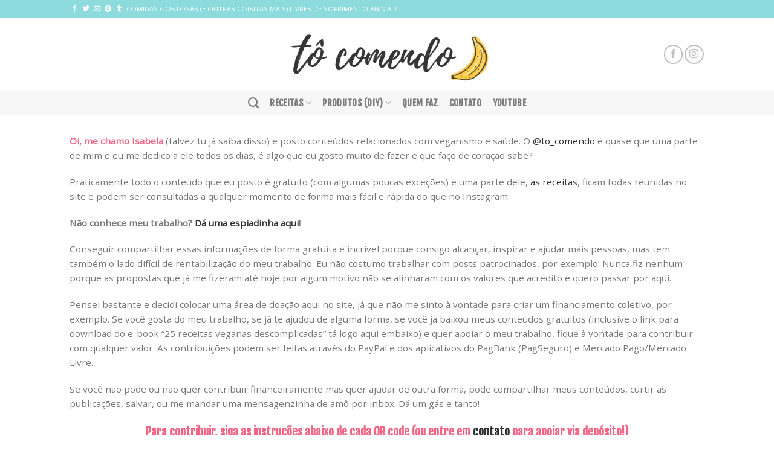

--- FILE ---
content_type: text/html; charset=UTF-8
request_url: https://tocomendo.com.br/apoie-o-to_comendo/
body_size: 15177
content:
<!DOCTYPE html>
<!--[if IE 9 ]> <html lang="pt-BR" prefix="og: http://ogp.me/ns# fb: http://ogp.me/ns/fb#" class="ie9 loading-site no-js bg-fill"> <![endif]-->
<!--[if IE 8 ]> <html lang="pt-BR" prefix="og: http://ogp.me/ns# fb: http://ogp.me/ns/fb#" class="ie8 loading-site no-js bg-fill"> <![endif]-->
<!--[if (gte IE 9)|!(IE)]><!--><html lang="pt-BR" prefix="og: http://ogp.me/ns# fb: http://ogp.me/ns/fb#" class="loading-site no-js bg-fill"> <!--<![endif]-->
<head>
	<meta charset="UTF-8" />
	<link rel="profile" href="http://gmpg.org/xfn/11" />
	<link rel="pingback" href="https://tocomendo.com.br/xmlrpc.php" />

	<script>(function(html){html.className = html.className.replace(/\bno-js\b/,'js')})(document.documentElement);</script>
<title>Apoie o @to_comendo &#8211; Tô Comendo ~ veg</title>
<meta name='robots' content='max-image-preview:large' />
<!-- This site has installed PayPal for WooCommerce v1.4.12 - https://www.angelleye.com/product/woocommerce-paypal-plugin/ -->
<meta name="viewport" content="width=device-width, initial-scale=1, maximum-scale=1" /><link rel='dns-prefetch' href='//cdn.jsdelivr.net' />
<link rel='dns-prefetch' href='//fonts.googleapis.com' />
<link rel='dns-prefetch' href='//s.w.org' />
<link rel="alternate" type="application/rss+xml" title="Feed para Tô Comendo ~ veg &raquo;" href="https://tocomendo.com.br/feed/" />
<link rel="alternate" type="application/rss+xml" title="Feed de comentários para Tô Comendo ~ veg &raquo;" href="https://tocomendo.com.br/comments/feed/" />
<link rel="prefetch" href="https://tocomendo.com.br/wp-content/themes/flatsome/assets/js/chunk.countup.fe2c1016.js" />
<link rel="prefetch" href="https://tocomendo.com.br/wp-content/themes/flatsome/assets/js/chunk.sticky-sidebar.a58a6557.js" />
<link rel="prefetch" href="https://tocomendo.com.br/wp-content/themes/flatsome/assets/js/chunk.tooltips.29144c1c.js" />
<link rel="prefetch" href="https://tocomendo.com.br/wp-content/themes/flatsome/assets/js/chunk.vendors-popups.947eca5c.js" />
<link rel="prefetch" href="https://tocomendo.com.br/wp-content/themes/flatsome/assets/js/chunk.vendors-slider.f0d2cbc9.js" />
<script type="text/javascript">
window._wpemojiSettings = {"baseUrl":"https:\/\/s.w.org\/images\/core\/emoji\/13.1.0\/72x72\/","ext":".png","svgUrl":"https:\/\/s.w.org\/images\/core\/emoji\/13.1.0\/svg\/","svgExt":".svg","source":{"concatemoji":"https:\/\/tocomendo.com.br\/wp-includes\/js\/wp-emoji-release.min.js?ver=5.9.12"}};
/*! This file is auto-generated */
!function(e,a,t){var n,r,o,i=a.createElement("canvas"),p=i.getContext&&i.getContext("2d");function s(e,t){var a=String.fromCharCode;p.clearRect(0,0,i.width,i.height),p.fillText(a.apply(this,e),0,0);e=i.toDataURL();return p.clearRect(0,0,i.width,i.height),p.fillText(a.apply(this,t),0,0),e===i.toDataURL()}function c(e){var t=a.createElement("script");t.src=e,t.defer=t.type="text/javascript",a.getElementsByTagName("head")[0].appendChild(t)}for(o=Array("flag","emoji"),t.supports={everything:!0,everythingExceptFlag:!0},r=0;r<o.length;r++)t.supports[o[r]]=function(e){if(!p||!p.fillText)return!1;switch(p.textBaseline="top",p.font="600 32px Arial",e){case"flag":return s([127987,65039,8205,9895,65039],[127987,65039,8203,9895,65039])?!1:!s([55356,56826,55356,56819],[55356,56826,8203,55356,56819])&&!s([55356,57332,56128,56423,56128,56418,56128,56421,56128,56430,56128,56423,56128,56447],[55356,57332,8203,56128,56423,8203,56128,56418,8203,56128,56421,8203,56128,56430,8203,56128,56423,8203,56128,56447]);case"emoji":return!s([10084,65039,8205,55357,56613],[10084,65039,8203,55357,56613])}return!1}(o[r]),t.supports.everything=t.supports.everything&&t.supports[o[r]],"flag"!==o[r]&&(t.supports.everythingExceptFlag=t.supports.everythingExceptFlag&&t.supports[o[r]]);t.supports.everythingExceptFlag=t.supports.everythingExceptFlag&&!t.supports.flag,t.DOMReady=!1,t.readyCallback=function(){t.DOMReady=!0},t.supports.everything||(n=function(){t.readyCallback()},a.addEventListener?(a.addEventListener("DOMContentLoaded",n,!1),e.addEventListener("load",n,!1)):(e.attachEvent("onload",n),a.attachEvent("onreadystatechange",function(){"complete"===a.readyState&&t.readyCallback()})),(n=t.source||{}).concatemoji?c(n.concatemoji):n.wpemoji&&n.twemoji&&(c(n.twemoji),c(n.wpemoji)))}(window,document,window._wpemojiSettings);
</script>
<style type="text/css">
img.wp-smiley,
img.emoji {
	display: inline !important;
	border: none !important;
	box-shadow: none !important;
	height: 1em !important;
	width: 1em !important;
	margin: 0 0.07em !important;
	vertical-align: -0.1em !important;
	background: none !important;
	padding: 0 !important;
}
</style>
	<style id='wp-block-library-inline-css' type='text/css'>
:root{--wp-admin-theme-color:#007cba;--wp-admin-theme-color--rgb:0,124,186;--wp-admin-theme-color-darker-10:#006ba1;--wp-admin-theme-color-darker-10--rgb:0,107,161;--wp-admin-theme-color-darker-20:#005a87;--wp-admin-theme-color-darker-20--rgb:0,90,135;--wp-admin-border-width-focus:2px}@media (-webkit-min-device-pixel-ratio:2),(min-resolution:192dpi){:root{--wp-admin-border-width-focus:1.5px}}:root{--wp--preset--font-size--normal:16px;--wp--preset--font-size--huge:42px}:root .has-very-light-gray-background-color{background-color:#eee}:root .has-very-dark-gray-background-color{background-color:#313131}:root .has-very-light-gray-color{color:#eee}:root .has-very-dark-gray-color{color:#313131}:root .has-vivid-green-cyan-to-vivid-cyan-blue-gradient-background{background:linear-gradient(135deg,#00d084,#0693e3)}:root .has-purple-crush-gradient-background{background:linear-gradient(135deg,#34e2e4,#4721fb 50%,#ab1dfe)}:root .has-hazy-dawn-gradient-background{background:linear-gradient(135deg,#faaca8,#dad0ec)}:root .has-subdued-olive-gradient-background{background:linear-gradient(135deg,#fafae1,#67a671)}:root .has-atomic-cream-gradient-background{background:linear-gradient(135deg,#fdd79a,#004a59)}:root .has-nightshade-gradient-background{background:linear-gradient(135deg,#330968,#31cdcf)}:root .has-midnight-gradient-background{background:linear-gradient(135deg,#020381,#2874fc)}.has-regular-font-size{font-size:1em}.has-larger-font-size{font-size:2.625em}.has-normal-font-size{font-size:var(--wp--preset--font-size--normal)}.has-huge-font-size{font-size:var(--wp--preset--font-size--huge)}.has-text-align-center{text-align:center}.has-text-align-left{text-align:left}.has-text-align-right{text-align:right}#end-resizable-editor-section{display:none}.aligncenter{clear:both}.items-justified-left{justify-content:flex-start}.items-justified-center{justify-content:center}.items-justified-right{justify-content:flex-end}.items-justified-space-between{justify-content:space-between}.screen-reader-text{border:0;clip:rect(1px,1px,1px,1px);-webkit-clip-path:inset(50%);clip-path:inset(50%);height:1px;margin:-1px;overflow:hidden;padding:0;position:absolute;width:1px;word-wrap:normal!important}.screen-reader-text:focus{background-color:#ddd;clip:auto!important;-webkit-clip-path:none;clip-path:none;color:#444;display:block;font-size:1em;height:auto;left:5px;line-height:normal;padding:15px 23px 14px;text-decoration:none;top:5px;width:auto;z-index:100000}html :where(img[class*=wp-image-]){height:auto;max-width:100%}
</style>
<style id='woocommerce-inline-inline-css' type='text/css'>
.woocommerce form .form-row .required { visibility: visible; }
</style>
<link rel='stylesheet' id='ub_global_footer_style-css'  href='https://tocomendo.com.br/wp-content/plugins/ultimate-branding/ultimate-branding-files/modules/global-footer-content-files/css/main.css?ver=1.9.6' type='text/css' media='all' />
<link rel='stylesheet' id='flatsome-main-css'  href='https://tocomendo.com.br/wp-content/themes/flatsome/assets/css/flatsome.css?ver=3.15.2' type='text/css' media='all' />
<style id='flatsome-main-inline-css' type='text/css'>
@font-face {
				font-family: "fl-icons";
				font-display: block;
				src: url(https://tocomendo.com.br/wp-content/themes/flatsome/assets/css/icons/fl-icons.eot?v=3.15.2);
				src:
					url(https://tocomendo.com.br/wp-content/themes/flatsome/assets/css/icons/fl-icons.eot#iefix?v=3.15.2) format("embedded-opentype"),
					url(https://tocomendo.com.br/wp-content/themes/flatsome/assets/css/icons/fl-icons.woff2?v=3.15.2) format("woff2"),
					url(https://tocomendo.com.br/wp-content/themes/flatsome/assets/css/icons/fl-icons.ttf?v=3.15.2) format("truetype"),
					url(https://tocomendo.com.br/wp-content/themes/flatsome/assets/css/icons/fl-icons.woff?v=3.15.2) format("woff"),
					url(https://tocomendo.com.br/wp-content/themes/flatsome/assets/css/icons/fl-icons.svg?v=3.15.2#fl-icons) format("svg");
			}
</style>
<link rel='stylesheet' id='flatsome-shop-css'  href='https://tocomendo.com.br/wp-content/themes/flatsome/assets/css/flatsome-shop.css?ver=3.15.2' type='text/css' media='all' />
<link rel='stylesheet' id='flatsome-style-css'  href='https://tocomendo.com.br/wp-content/themes/flatsome-child/style.css?ver=2.5' type='text/css' media='all' />
<link rel='stylesheet' id='flatsome-googlefonts-css'  href='//fonts.googleapis.com/css?family=Fjalla+One%3Aregular%2Cdefault%2Cdefault%7COpen+Sans%3Aregular%2Cdefault%7CLobster+Two%3Aregular%2Cdefault&#038;display=swap&#038;ver=3.9' type='text/css' media='all' />
<script type='text/javascript' src='https://tocomendo.com.br/wp-includes/js/jquery/jquery.min.js?ver=3.6.0' id='jquery-core-js'></script>
<script type='text/javascript' src='https://tocomendo.com.br/wp-includes/js/jquery/jquery-migrate.min.js?ver=3.3.2' id='jquery-migrate-js'></script>
<link rel="https://api.w.org/" href="https://tocomendo.com.br/wp-json/" /><link rel="alternate" type="application/json" href="https://tocomendo.com.br/wp-json/wp/v2/pages/3388" /><link rel="EditURI" type="application/rsd+xml" title="RSD" href="https://tocomendo.com.br/xmlrpc.php?rsd" />
<link rel="wlwmanifest" type="application/wlwmanifest+xml" href="https://tocomendo.com.br/wp-includes/wlwmanifest.xml" /> 
<meta name="generator" content="WordPress 5.9.12" />
<meta name="generator" content="WooCommerce 6.1.2" />
<link rel="canonical" href="https://tocomendo.com.br/apoie-o-to_comendo/" />
<link rel='shortlink' href='https://tocomendo.com.br/?p=3388' />
<link rel="alternate" type="application/json+oembed" href="https://tocomendo.com.br/wp-json/oembed/1.0/embed?url=https%3A%2F%2Ftocomendo.com.br%2Fapoie-o-to_comendo%2F" />
<link rel="alternate" type="text/xml+oembed" href="https://tocomendo.com.br/wp-json/oembed/1.0/embed?url=https%3A%2F%2Ftocomendo.com.br%2Fapoie-o-to_comendo%2F&#038;format=xml" />
<style>.bg{opacity: 0; transition: opacity 1s; -webkit-transition: opacity 1s;} .bg-loaded{opacity: 1;}</style><!--[if IE]><link rel="stylesheet" type="text/css" href="https://tocomendo.com.br/wp-content/themes/flatsome/assets/css/ie-fallback.css"><script src="//cdnjs.cloudflare.com/ajax/libs/html5shiv/3.6.1/html5shiv.js"></script><script>var head = document.getElementsByTagName('head')[0],style = document.createElement('style');style.type = 'text/css';style.styleSheet.cssText = ':before,:after{content:none !important';head.appendChild(style);setTimeout(function(){head.removeChild(style);}, 0);</script><script src="https://tocomendo.com.br/wp-content/themes/flatsome/assets/libs/ie-flexibility.js"></script><![endif]-->	<noscript><style>.woocommerce-product-gallery{ opacity: 1 !important; }</style></noscript>
	<link rel="icon" href="https://tocomendo.com.br/wp-content/uploads/2020/01/cropped-cropped-Favicon-to-comendo-32x32.png" sizes="32x32" />
<link rel="icon" href="https://tocomendo.com.br/wp-content/uploads/2020/01/cropped-cropped-Favicon-to-comendo-192x192.png" sizes="192x192" />
<link rel="apple-touch-icon" href="https://tocomendo.com.br/wp-content/uploads/2020/01/cropped-cropped-Favicon-to-comendo-180x180.png" />
<meta name="msapplication-TileImage" content="https://tocomendo.com.br/wp-content/uploads/2020/01/cropped-cropped-Favicon-to-comendo-270x270.png" />
<style id="custom-css" type="text/css">:root {--primary-color: #303030;}html{background-color:#ffffff!important;}.sticky-add-to-cart--active, #wrapper,#main,#main.dark{background-color: #FFF}.header-main{height: 120px}#logo img{max-height: 120px}#logo{width:501px;}.header-top{min-height: 30px}.transparent .header-main{height: 90px}.transparent #logo img{max-height: 90px}.has-transparent + .page-title:first-of-type,.has-transparent + #main > .page-title,.has-transparent + #main > div > .page-title,.has-transparent + #main .page-header-wrapper:first-of-type .page-title{padding-top: 170px;}.header.show-on-scroll,.stuck .header-main{height:70px!important}.stuck #logo img{max-height: 70px!important}.header-bg-color {background-color: #ffff}.header-bottom {background-color: #f7f7f7}.top-bar-nav > li > a{line-height: 22px }.header-bottom-nav > li > a{line-height: 16px }@media (max-width: 549px) {.header-main{height: 70px}#logo img{max-height: 70px}}.header-top{background-color:#8edbde!important;}/* Color */.accordion-title.active, .has-icon-bg .icon .icon-inner,.logo a, .primary.is-underline, .primary.is-link, .badge-outline .badge-inner, .nav-outline > li.active> a,.nav-outline >li.active > a, .cart-icon strong,[data-color='primary'], .is-outline.primary{color: #303030;}/* Color !important */[data-text-color="primary"]{color: #303030!important;}/* Background Color */[data-text-bg="primary"]{background-color: #303030;}/* Background */.scroll-to-bullets a,.featured-title, .label-new.menu-item > a:after, .nav-pagination > li > .current,.nav-pagination > li > span:hover,.nav-pagination > li > a:hover,.has-hover:hover .badge-outline .badge-inner,button[type="submit"], .button.wc-forward:not(.checkout):not(.checkout-button), .button.submit-button, .button.primary:not(.is-outline),.featured-table .title,.is-outline:hover, .has-icon:hover .icon-label,.nav-dropdown-bold .nav-column li > a:hover, .nav-dropdown.nav-dropdown-bold > li > a:hover, .nav-dropdown-bold.dark .nav-column li > a:hover, .nav-dropdown.nav-dropdown-bold.dark > li > a:hover, .header-vertical-menu__opener ,.is-outline:hover, .tagcloud a:hover,.grid-tools a, input[type='submit']:not(.is-form), .box-badge:hover .box-text, input.button.alt,.nav-box > li > a:hover,.nav-box > li.active > a,.nav-pills > li.active > a ,.current-dropdown .cart-icon strong, .cart-icon:hover strong, .nav-line-bottom > li > a:before, .nav-line-grow > li > a:before, .nav-line > li > a:before,.banner, .header-top, .slider-nav-circle .flickity-prev-next-button:hover svg, .slider-nav-circle .flickity-prev-next-button:hover .arrow, .primary.is-outline:hover, .button.primary:not(.is-outline), input[type='submit'].primary, input[type='submit'].primary, input[type='reset'].button, input[type='button'].primary, .badge-inner{background-color: #303030;}/* Border */.nav-vertical.nav-tabs > li.active > a,.scroll-to-bullets a.active,.nav-pagination > li > .current,.nav-pagination > li > span:hover,.nav-pagination > li > a:hover,.has-hover:hover .badge-outline .badge-inner,.accordion-title.active,.featured-table,.is-outline:hover, .tagcloud a:hover,blockquote, .has-border, .cart-icon strong:after,.cart-icon strong,.blockUI:before, .processing:before,.loading-spin, .slider-nav-circle .flickity-prev-next-button:hover svg, .slider-nav-circle .flickity-prev-next-button:hover .arrow, .primary.is-outline:hover{border-color: #303030}.nav-tabs > li.active > a{border-top-color: #303030}.widget_shopping_cart_content .blockUI.blockOverlay:before { border-left-color: #303030 }.woocommerce-checkout-review-order .blockUI.blockOverlay:before { border-left-color: #303030 }/* Fill */.slider .flickity-prev-next-button:hover svg,.slider .flickity-prev-next-button:hover .arrow{fill: #303030;}/* Background Color */[data-icon-label]:after, .secondary.is-underline:hover,.secondary.is-outline:hover,.icon-label,.button.secondary:not(.is-outline),.button.alt:not(.is-outline), .badge-inner.on-sale, .button.checkout, .single_add_to_cart_button, .current .breadcrumb-step{ background-color:#ff84cc; }[data-text-bg="secondary"]{background-color: #ff84cc;}/* Color */.secondary.is-underline,.secondary.is-link, .secondary.is-outline,.stars a.active, .star-rating:before, .woocommerce-page .star-rating:before,.star-rating span:before, .color-secondary{color: #ff84cc}/* Color !important */[data-text-color="secondary"]{color: #ff84cc!important;}/* Border */.secondary.is-outline:hover{border-color:#ff84cc}.success.is-underline:hover,.success.is-outline:hover,.success{background-color: #9f88e5}.success-color, .success.is-link, .success.is-outline{color: #9f88e5;}.success-border{border-color: #9f88e5!important;}/* Color !important */[data-text-color="success"]{color: #9f88e5!important;}/* Background Color */[data-text-bg="success"]{background-color: #9f88e5;}.alert.is-underline:hover,.alert.is-outline:hover,.alert{background-color: #b4e05b}.alert.is-link, .alert.is-outline, .color-alert{color: #b4e05b;}/* Color !important */[data-text-color="alert"]{color: #b4e05b!important;}/* Background Color */[data-text-bg="alert"]{background-color: #b4e05b;}body{font-size: 95%;}@media screen and (max-width: 549px){body{font-size: 95%;}}body{font-family:"Open Sans", sans-serif}body{font-weight: 400}.nav > li > a {font-family:"Fjalla One", sans-serif;}.mobile-sidebar-levels-2 .nav > li > ul > li > a {font-family:"Fjalla One", sans-serif;}.nav > li > a {font-weight: 700;}.mobile-sidebar-levels-2 .nav > li > ul > li > a {font-weight: 700;}h1,h2,h3,h4,h5,h6,.heading-font, .off-canvas-center .nav-sidebar.nav-vertical > li > a{font-family: "Fjalla One", sans-serif;}h1,h2,h3,h4,h5,h6,.heading-font,.banner h1,.banner h2{font-weight: 700;}.alt-font{font-family: "Lobster Two", sans-serif;}.alt-font{font-weight: 400!important;}a{color: #303030;}a:hover{color: #ff84cc;}.tagcloud a:hover{border-color: #ff84cc;background-color: #ff84cc;}.badge-inner.new-bubble{background-color: #7a9c59}@media screen and (min-width: 550px){.products .box-vertical .box-image{min-width: 247px!important;width: 247px!important;}}.footer-1{background-color: #fff}.footer-2{background-color: #777}.absolute-footer, html{background-color: #9f88e5}/* Custom CSS */.dark h1 {color: #353535;}.dark a {color: #353535;}.entry-meta {font-size: 90%;padding: 10px 0;color: #353535;}element.style {background-image: url([site_url]/wp-content/uploads/sites/38/2018/07/bgcinza.png);height: 635px;margin-top: 0px;opacity: 1;transform: translate3d(0px, -17.1px, 0px);}.label-new.menu-item > a:after{content:"Novo";}.label-hot.menu-item > a:after{content:"Quente";}.label-sale.menu-item > a:after{content:"Promoção";}.label-popular.menu-item > a:after{content:"Popular";}</style>		<style type="text/css" id="wp-custom-css">
			#mcTagMap .tagindex ul li, #sc_mcTagMap .tagindex ul li {
  display: block;
}
		</style>
		
<!-- START - Open Graph and Twitter Card Tags 3.1.2 -->
 <!-- Facebook Open Graph -->
  <meta property="og:locale" content="pt_BR"/>
  <meta property="og:site_name" content="Tô Comendo ~ veg"/>
  <meta property="og:title" content="Apoie o @to_comendo"/>
  <meta property="og:url" content="https://tocomendo.com.br/apoie-o-to_comendo/"/>
  <meta property="og:type" content="article"/>
  <meta property="og:description" content="Oi, me chamo Isabela (talvez tu já saiba disso) e posto conteúdos relacionados com veganismo e saúde. O @to_comendo é quase que uma parte de mim e eu me dedico a ele todos os dias, é algo que eu gosto muito de fazer e que faço de coração sabe?
Praticamente todo o conteúdo que eu posto é gratuito (c"/>
  <meta property="og:image" content="http://tocomendo.com.br/wp-content/uploads/sites/332/2020/07/Capa-25-Receitas-veganas-descomplicadas-Baixe-gratis.png"/>
  <meta property="og:image:url" content="http://tocomendo.com.br/wp-content/uploads/sites/332/2020/07/Capa-25-Receitas-veganas-descomplicadas-Baixe-gratis.png"/>
 <!-- Google+ / Schema.org -->
  <meta itemprop="name" content="Apoie o @to_comendo"/>
  <meta itemprop="headline" content="Apoie o @to_comendo"/>
  <meta itemprop="description" content="Oi, me chamo Isabela (talvez tu já saiba disso) e posto conteúdos relacionados com veganismo e saúde. O @to_comendo é quase que uma parte de mim e eu me dedico a ele todos os dias, é algo que eu gosto muito de fazer e que faço de coração sabe?
Praticamente todo o conteúdo que eu posto é gratuito (c"/>
  <meta itemprop="image" content="http://tocomendo.com.br/wp-content/uploads/sites/332/2020/07/Capa-25-Receitas-veganas-descomplicadas-Baixe-gratis.png"/>
  <meta itemprop="author" content="Isabela Mascarenhas"/>
  <!--<meta itemprop="publisher" content="Tô Comendo ~ veg"/>--> <!-- To solve: The attribute publisher.itemtype has an invalid value -->
 <!-- Twitter Cards -->
  <meta name="twitter:title" content="Apoie o @to_comendo"/>
  <meta name="twitter:url" content="https://tocomendo.com.br/apoie-o-to_comendo/"/>
  <meta name="twitter:description" content="Oi, me chamo Isabela (talvez tu já saiba disso) e posto conteúdos relacionados com veganismo e saúde. O @to_comendo é quase que uma parte de mim e eu me dedico a ele todos os dias, é algo que eu gosto muito de fazer e que faço de coração sabe?
Praticamente todo o conteúdo que eu posto é gratuito (c"/>
  <meta name="twitter:image" content="http://tocomendo.com.br/wp-content/uploads/sites/332/2020/07/Capa-25-Receitas-veganas-descomplicadas-Baixe-gratis.png"/>
  <meta name="twitter:card" content="summary_large_image"/>
 <!-- SEO -->
 <!-- Misc. tags -->
 <!-- is_singular -->
<!-- END - Open Graph and Twitter Card Tags 3.1.2 -->
	
</head>

<body class="page-template-default page page-id-3388 theme-flatsome woocommerce-no-js full-width bg-fill lightbox nav-dropdown-has-arrow nav-dropdown-has-shadow nav-dropdown-has-border">

<svg xmlns="http://www.w3.org/2000/svg" viewBox="0 0 0 0" width="0" height="0" focusable="false" role="none" style="visibility: hidden; position: absolute; left: -9999px; overflow: hidden;" ><defs><filter id="wp-duotone-dark-grayscale"><feColorMatrix color-interpolation-filters="sRGB" type="matrix" values=" .299 .587 .114 0 0 .299 .587 .114 0 0 .299 .587 .114 0 0 .299 .587 .114 0 0 " /><feComponentTransfer color-interpolation-filters="sRGB" ><feFuncR type="table" tableValues="0 0.49803921568627" /><feFuncG type="table" tableValues="0 0.49803921568627" /><feFuncB type="table" tableValues="0 0.49803921568627" /><feFuncA type="table" tableValues="1 1" /></feComponentTransfer><feComposite in2="SourceGraphic" operator="in" /></filter></defs></svg><svg xmlns="http://www.w3.org/2000/svg" viewBox="0 0 0 0" width="0" height="0" focusable="false" role="none" style="visibility: hidden; position: absolute; left: -9999px; overflow: hidden;" ><defs><filter id="wp-duotone-grayscale"><feColorMatrix color-interpolation-filters="sRGB" type="matrix" values=" .299 .587 .114 0 0 .299 .587 .114 0 0 .299 .587 .114 0 0 .299 .587 .114 0 0 " /><feComponentTransfer color-interpolation-filters="sRGB" ><feFuncR type="table" tableValues="0 1" /><feFuncG type="table" tableValues="0 1" /><feFuncB type="table" tableValues="0 1" /><feFuncA type="table" tableValues="1 1" /></feComponentTransfer><feComposite in2="SourceGraphic" operator="in" /></filter></defs></svg><svg xmlns="http://www.w3.org/2000/svg" viewBox="0 0 0 0" width="0" height="0" focusable="false" role="none" style="visibility: hidden; position: absolute; left: -9999px; overflow: hidden;" ><defs><filter id="wp-duotone-purple-yellow"><feColorMatrix color-interpolation-filters="sRGB" type="matrix" values=" .299 .587 .114 0 0 .299 .587 .114 0 0 .299 .587 .114 0 0 .299 .587 .114 0 0 " /><feComponentTransfer color-interpolation-filters="sRGB" ><feFuncR type="table" tableValues="0.54901960784314 0.98823529411765" /><feFuncG type="table" tableValues="0 1" /><feFuncB type="table" tableValues="0.71764705882353 0.25490196078431" /><feFuncA type="table" tableValues="1 1" /></feComponentTransfer><feComposite in2="SourceGraphic" operator="in" /></filter></defs></svg><svg xmlns="http://www.w3.org/2000/svg" viewBox="0 0 0 0" width="0" height="0" focusable="false" role="none" style="visibility: hidden; position: absolute; left: -9999px; overflow: hidden;" ><defs><filter id="wp-duotone-blue-red"><feColorMatrix color-interpolation-filters="sRGB" type="matrix" values=" .299 .587 .114 0 0 .299 .587 .114 0 0 .299 .587 .114 0 0 .299 .587 .114 0 0 " /><feComponentTransfer color-interpolation-filters="sRGB" ><feFuncR type="table" tableValues="0 1" /><feFuncG type="table" tableValues="0 0.27843137254902" /><feFuncB type="table" tableValues="0.5921568627451 0.27843137254902" /><feFuncA type="table" tableValues="1 1" /></feComponentTransfer><feComposite in2="SourceGraphic" operator="in" /></filter></defs></svg><svg xmlns="http://www.w3.org/2000/svg" viewBox="0 0 0 0" width="0" height="0" focusable="false" role="none" style="visibility: hidden; position: absolute; left: -9999px; overflow: hidden;" ><defs><filter id="wp-duotone-midnight"><feColorMatrix color-interpolation-filters="sRGB" type="matrix" values=" .299 .587 .114 0 0 .299 .587 .114 0 0 .299 .587 .114 0 0 .299 .587 .114 0 0 " /><feComponentTransfer color-interpolation-filters="sRGB" ><feFuncR type="table" tableValues="0 0" /><feFuncG type="table" tableValues="0 0.64705882352941" /><feFuncB type="table" tableValues="0 1" /><feFuncA type="table" tableValues="1 1" /></feComponentTransfer><feComposite in2="SourceGraphic" operator="in" /></filter></defs></svg><svg xmlns="http://www.w3.org/2000/svg" viewBox="0 0 0 0" width="0" height="0" focusable="false" role="none" style="visibility: hidden; position: absolute; left: -9999px; overflow: hidden;" ><defs><filter id="wp-duotone-magenta-yellow"><feColorMatrix color-interpolation-filters="sRGB" type="matrix" values=" .299 .587 .114 0 0 .299 .587 .114 0 0 .299 .587 .114 0 0 .299 .587 .114 0 0 " /><feComponentTransfer color-interpolation-filters="sRGB" ><feFuncR type="table" tableValues="0.78039215686275 1" /><feFuncG type="table" tableValues="0 0.94901960784314" /><feFuncB type="table" tableValues="0.35294117647059 0.47058823529412" /><feFuncA type="table" tableValues="1 1" /></feComponentTransfer><feComposite in2="SourceGraphic" operator="in" /></filter></defs></svg><svg xmlns="http://www.w3.org/2000/svg" viewBox="0 0 0 0" width="0" height="0" focusable="false" role="none" style="visibility: hidden; position: absolute; left: -9999px; overflow: hidden;" ><defs><filter id="wp-duotone-purple-green"><feColorMatrix color-interpolation-filters="sRGB" type="matrix" values=" .299 .587 .114 0 0 .299 .587 .114 0 0 .299 .587 .114 0 0 .299 .587 .114 0 0 " /><feComponentTransfer color-interpolation-filters="sRGB" ><feFuncR type="table" tableValues="0.65098039215686 0.40392156862745" /><feFuncG type="table" tableValues="0 1" /><feFuncB type="table" tableValues="0.44705882352941 0.4" /><feFuncA type="table" tableValues="1 1" /></feComponentTransfer><feComposite in2="SourceGraphic" operator="in" /></filter></defs></svg><svg xmlns="http://www.w3.org/2000/svg" viewBox="0 0 0 0" width="0" height="0" focusable="false" role="none" style="visibility: hidden; position: absolute; left: -9999px; overflow: hidden;" ><defs><filter id="wp-duotone-blue-orange"><feColorMatrix color-interpolation-filters="sRGB" type="matrix" values=" .299 .587 .114 0 0 .299 .587 .114 0 0 .299 .587 .114 0 0 .299 .587 .114 0 0 " /><feComponentTransfer color-interpolation-filters="sRGB" ><feFuncR type="table" tableValues="0.098039215686275 1" /><feFuncG type="table" tableValues="0 0.66274509803922" /><feFuncB type="table" tableValues="0.84705882352941 0.41960784313725" /><feFuncA type="table" tableValues="1 1" /></feComponentTransfer><feComposite in2="SourceGraphic" operator="in" /></filter></defs></svg>
<a class="skip-link screen-reader-text" href="#main">Skip to content</a>

<div id="wrapper">

	
	<header id="header" class="header has-sticky sticky-jump">
		<div class="header-wrapper">
			<div id="top-bar" class="header-top hide-for-sticky nav-dark hide-for-medium">
    <div class="flex-row container">
      <div class="flex-col hide-for-medium flex-left">
          <ul class="nav nav-left medium-nav-center nav-small  nav-divided">
              <li class="html custom html_topbar_left"><div class="social-icons share-icons share-row relative" ><a href="whatsapp://send?text=Apoie%20o%20%40to_comendo - https://tocomendo.com.br/apoie-o-to_comendo/" data-action="share/whatsapp/share" class="icon plain tooltip whatsapp show-for-medium" title="Share on WhatsApp" aria-label="Share on WhatsApp"><i class="icon-whatsapp"></i></a><a href="https://www.facebook.com/sharer.php?u=https://tocomendo.com.br/apoie-o-to_comendo/" data-label="Facebook" onclick="window.open(this.href,this.title,'width=500,height=500,top=300px,left=300px');  return false;" rel="noopener noreferrer nofollow" target="_blank" class="icon plain tooltip facebook" title="Compartilhar no Facebook" aria-label="Compartilhar no Facebook"><i class="icon-facebook" ></i></a><a href="https://twitter.com/share?url=https://tocomendo.com.br/apoie-o-to_comendo/" onclick="window.open(this.href,this.title,'width=500,height=500,top=300px,left=300px');  return false;" rel="noopener noreferrer nofollow" target="_blank" class="icon plain tooltip twitter" title="Compartilhar no Twitter" aria-label="Compartilhar no Twitter"><i class="icon-twitter" ></i></a><a href="mailto:enteryour@addresshere.com?subject=Apoie%20o%20%40to_comendo&amp;body=Check%20this%20out:%20https://tocomendo.com.br/apoie-o-to_comendo/" rel="nofollow" class="icon plain tooltip email" title="Enviar por email para um amigo" aria-label="Enviar por email para um amigo"><i class="icon-envelop" ></i></a><a href="https://pinterest.com/pin/create/button/?url=https://tocomendo.com.br/apoie-o-to_comendo/&amp;media=&amp;description=Apoie%20o%20%40to_comendo" onclick="window.open(this.href,this.title,'width=500,height=500,top=300px,left=300px');  return false;" rel="noopener noreferrer nofollow" target="_blank" class="icon plain tooltip pinterest" title="Pin no Pinterest" aria-label="Pin no Pinterest"><i class="icon-pinterest" ></i></a><a href="https://tumblr.com/widgets/share/tool?canonicalUrl=https://tocomendo.com.br/apoie-o-to_comendo/" target="_blank" class="icon plain tooltip tumblr" onclick="window.open(this.href,this.title,'width=500,height=500,top=300px,left=300px');  return false;"  rel="noopener noreferrer nofollow" title="Share on Tumblr" aria-label="Share on Tumblr"><i class="icon-tumblr" ></i></a></div> COMIDAS GOSTOSAS (E OUTRAS COISITAS MAIS) LIVRES DE SOFRIMENTO ANIMAL!</li>          </ul>
      </div>

      <div class="flex-col hide-for-medium flex-center">
          <ul class="nav nav-center nav-small  nav-divided">
                        </ul>
      </div>

      <div class="flex-col hide-for-medium flex-right">
         <ul class="nav top-bar-nav nav-right nav-small  nav-divided">
                        </ul>
      </div>

      
    </div>
</div>
<div id="masthead" class="header-main show-logo-center has-sticky-logo">
      <div class="header-inner flex-row container logo-center medium-logo-center" role="navigation">

          <!-- Logo -->
          <div id="logo" class="flex-col logo">
            
<!-- Header logo -->
<a href="https://tocomendo.com.br/" title="Tô Comendo ~ veg - Receitas veganas" rel="home">
		<img width="501" height="120" src="http://tocomendo.com.br/wp-content/uploads/sites/332/2020/01/logo-to-comendo.png" class="header-logo-sticky" alt="Tô Comendo ~ veg"/><img width="501" height="120" src="http://tocomendo.com.br/wp-content/uploads/sites/332/2020/01/logo-to-comendo.png" class="header_logo header-logo" alt="Tô Comendo ~ veg"/><img  width="501" height="120" src="http://tocomendo.com.br/wp-content/uploads/sites/332/2020/01/logo-to-comendo.png" class="header-logo-dark" alt="Tô Comendo ~ veg"/></a>
          </div>

          <!-- Mobile Left Elements -->
          <div class="flex-col show-for-medium flex-left">
            <ul class="mobile-nav nav nav-left ">
              <li class="nav-icon has-icon">
  		<a href="#" data-open="#main-menu" data-pos="left" data-bg="main-menu-overlay" data-color="" class="is-small" aria-label="Menu" aria-controls="main-menu" aria-expanded="false">
		
		  <i class="icon-menu" ></i>
		  		</a>
	</li>            </ul>
          </div>

          <!-- Left Elements -->
          <div class="flex-col hide-for-medium flex-left
            ">
            <ul class="header-nav header-nav-main nav nav-left  nav-uppercase" >
                          </ul>
          </div>

          <!-- Right Elements -->
          <div class="flex-col hide-for-medium flex-right">
            <ul class="header-nav header-nav-main nav nav-right  nav-uppercase">
              <li class="html custom html_top_right_text"><div class="social-icons follow-icons" ><a href="https://www.facebook.com/tocomendoveg" target="_blank" data-label="Facebook" rel="noopener noreferrer nofollow" class="icon button circle is-outline facebook tooltip" title="Follow on Facebook" aria-label="Follow on Facebook"><i class="icon-facebook" ></i></a><a href="https://www.instagram.com/to_comendo" target="_blank" rel="noopener noreferrer nofollow" data-label="Instagram" class="icon button circle is-outline  instagram tooltip" title="Follow on Instagram" aria-label="Follow on Instagram"><i class="icon-instagram" ></i></a></div></li>            </ul>
          </div>

          <!-- Mobile Right Elements -->
          <div class="flex-col show-for-medium flex-right">
            <ul class="mobile-nav nav nav-right ">
                          </ul>
          </div>

      </div>
     
            <div class="container"><div class="top-divider full-width"></div></div>
      </div><div id="wide-nav" class="header-bottom wide-nav flex-has-center hide-for-medium">
    <div class="flex-row container">

            
                        <div class="flex-col hide-for-medium flex-center">
                <ul class="nav header-nav header-bottom-nav nav-center  nav-size-large nav-spacing-medium nav-uppercase">
                    <li class="header-search header-search-dropdown has-icon has-dropdown menu-item-has-children">
		<a href="#" aria-label="Pesquisa" class="is-small"><i class="icon-search" ></i></a>
		<ul class="nav-dropdown nav-dropdown-default">
	 	<li class="header-search-form search-form html relative has-icon">
	<div class="header-search-form-wrapper">
		<div class="searchform-wrapper ux-search-box relative is-normal"><form role="search" method="get" class="searchform" action="https://tocomendo.com.br/">
	<div class="flex-row relative">
						<div class="flex-col flex-grow">
			<label class="screen-reader-text" for="woocommerce-product-search-field-0">Pesquisar por:</label>
			<input type="search" id="woocommerce-product-search-field-0" class="search-field mb-0" placeholder="Pesquisa&hellip;" value="" name="s" />
			<input type="hidden" name="post_type" value="product" />
					</div>
		<div class="flex-col">
			<button type="submit" value="Pesquisar" class="ux-search-submit submit-button secondary button icon mb-0" aria-label="Enviar">
				<i class="icon-search" ></i>			</button>
		</div>
	</div>
	<div class="live-search-results text-left z-top"></div>
</form>
</div>	</div>
</li>	</ul>
</li>
<li id="menu-item-2699" class="menu-item menu-item-type-custom menu-item-object-custom menu-item-has-children menu-item-2699 menu-item-design-default has-dropdown"><a href="https://tocomendo.com.br/category/receitas/" class="nav-top-link">RECEITAS<i class="icon-angle-down" ></i></a>
<ul class="sub-menu nav-dropdown nav-dropdown-default">
	<li id="menu-item-2700" class="menu-item menu-item-type-post_type menu-item-object-page menu-item-2700"><a href="https://tocomendo.com.br/receitas-de-a-a-z/">Lista de Receitas de A-Z</a></li>
	<li id="menu-item-2701" class="menu-item menu-item-type-taxonomy menu-item-object-category menu-item-2701"><a href="https://tocomendo.com.br/category/receitas/almoco/">Almoço</a></li>
	<li id="menu-item-2702" class="menu-item menu-item-type-taxonomy menu-item-object-category menu-item-2702"><a href="https://tocomendo.com.br/category/receitas/bebidas/">Bebidas</a></li>
	<li id="menu-item-2703" class="menu-item menu-item-type-taxonomy menu-item-object-category menu-item-2703"><a href="https://tocomendo.com.br/category/receitas/cafe-da-manha/">Café da manhã</a></li>
	<li id="menu-item-2704" class="menu-item menu-item-type-taxonomy menu-item-object-category menu-item-2704"><a href="https://tocomendo.com.br/category/receitas/doces/">Doces</a></li>
	<li id="menu-item-2705" class="menu-item menu-item-type-taxonomy menu-item-object-category menu-item-2705"><a href="https://tocomendo.com.br/category/receitas/jantar-cafe-da-noite/">Jantar/café da noite</a></li>
	<li id="menu-item-2706" class="menu-item menu-item-type-taxonomy menu-item-object-category menu-item-2706"><a href="https://tocomendo.com.br/category/receitas/lanches/">Lanches</a></li>
	<li id="menu-item-2707" class="menu-item menu-item-type-taxonomy menu-item-object-category menu-item-2707"><a href="https://tocomendo.com.br/category/receitas/leites-e-substitutos-vegetais/">Leites e substitutos vegetais</a></li>
	<li id="menu-item-2709" class="menu-item menu-item-type-taxonomy menu-item-object-category menu-item-2709"><a href="https://tocomendo.com.br/category/receitas/menos-de-10-ingredientes/">Menos de 10 ingredientes</a></li>
	<li id="menu-item-2710" class="menu-item menu-item-type-taxonomy menu-item-object-category menu-item-2710"><a href="https://tocomendo.com.br/category/receitas/menos-de-5-ingredientes/">Menos de 5 ingredientes</a></li>
	<li id="menu-item-2711" class="menu-item menu-item-type-taxonomy menu-item-object-category menu-item-2711"><a href="https://tocomendo.com.br/category/receitas/raw/">Raw</a></li>
	<li id="menu-item-2712" class="menu-item menu-item-type-taxonomy menu-item-object-category menu-item-2712"><a href="https://tocomendo.com.br/category/receitas/saladas/">Saladas</a></li>
	<li id="menu-item-2713" class="menu-item menu-item-type-taxonomy menu-item-object-category menu-item-2713"><a href="https://tocomendo.com.br/category/receitas/salgados/">Salgados</a></li>
	<li id="menu-item-2714" class="menu-item menu-item-type-taxonomy menu-item-object-category menu-item-2714"><a href="https://tocomendo.com.br/category/receitas/sem-acucar/">Sem açúcar</a></li>
	<li id="menu-item-2715" class="menu-item menu-item-type-taxonomy menu-item-object-category menu-item-2715"><a href="https://tocomendo.com.br/category/receitas/sem-acucar-refinado/">Sem açúcar refinado</a></li>
	<li id="menu-item-2716" class="menu-item menu-item-type-taxonomy menu-item-object-category menu-item-2716"><a href="https://tocomendo.com.br/category/receitas/sem-gluten/">Sem glúten</a></li>
	<li id="menu-item-2717" class="menu-item menu-item-type-taxonomy menu-item-object-category menu-item-2717"><a href="https://tocomendo.com.br/category/receitas/sem-soja/">Sem soja</a></li>
	<li id="menu-item-2718" class="menu-item menu-item-type-taxonomy menu-item-object-category menu-item-2718"><a href="https://tocomendo.com.br/category/receitas/sobremesas/">Sobremesas</a></li>
	<li id="menu-item-2719" class="menu-item menu-item-type-taxonomy menu-item-object-category menu-item-2719"><a href="https://tocomendo.com.br/category/receitas/sopas-molhos-pastas/">Sopas/molhos/pastas</a></li>
</ul>
</li>
<li id="menu-item-2720" class="menu-item menu-item-type-custom menu-item-object-custom menu-item-has-children menu-item-2720 menu-item-design-default has-dropdown"><a href="https://tocomendo.com.br/category/produtos/" class="nav-top-link">Produtos (DIY)<i class="icon-angle-down" ></i></a>
<ul class="sub-menu nav-dropdown nav-dropdown-default">
	<li id="menu-item-2722" class="menu-item menu-item-type-taxonomy menu-item-object-category menu-item-2722"><a href="https://tocomendo.com.br/category/limpeza/">Limpeza</a></li>
	<li id="menu-item-2723" class="menu-item menu-item-type-taxonomy menu-item-object-category menu-item-2723"><a href="https://tocomendo.com.br/category/lixo-zero/">Lixo zero</a></li>
	<li id="menu-item-2721" class="menu-item menu-item-type-taxonomy menu-item-object-category menu-item-2721"><a href="https://tocomendo.com.br/category/higiene-e-beleza/">Higiene e beleza</a></li>
</ul>
</li>
<li id="menu-item-2738" class="menu-item menu-item-type-post_type menu-item-object-page menu-item-2738 menu-item-design-default"><a href="https://tocomendo.com.br/quem-faz/" class="nav-top-link">Quem faz</a></li>
<li id="menu-item-2736" class="menu-item menu-item-type-post_type menu-item-object-page menu-item-2736 menu-item-design-default"><a href="https://tocomendo.com.br/contato-2/" class="nav-top-link">Contato</a></li>
<li id="menu-item-3591" class="menu-item menu-item-type-custom menu-item-object-custom menu-item-3591 menu-item-design-default"><a href="https://www.youtube.com/channel/UC8onLdg8NIkOoWFRK1a0FEg?" class="nav-top-link">Youtube</a></li>
                </ul>
            </div>
            
            
            
    </div>
</div>

<div class="header-bg-container fill"><div class="header-bg-image fill"></div><div class="header-bg-color fill"></div></div>		</div>
	</header>

	
	<main id="main" class="">
<div id="content" class="content-area page-wrapper" role="main">
	<div class="row row-main">
		<div class="large-12 col">
			<div class="col-inner">
				
				
														
						<p class="p1"><span style="color: #f06583;"><strong>Oi, me chamo Isabela</strong></span> (talvez tu já saiba disso) e posto conteúdos relacionados com veganismo e saúde. O <a href="https://www.instagram.com/to_comendo/" target="_blank" rel="noopener">@to_comendo</a> é quase que uma parte de mim e eu me dedico a ele todos os dias, é algo que eu gosto muito de fazer e que faço de coração sabe?</p>
<p class="p1">Praticamente todo o conteúdo que eu posto é gratuito (com algumas poucas exceções) e uma parte dele, <a href="https://tocomendo.com.br/receitas-de-a-a-z/" target="_blank" rel="noopener">as receitas</a>, ficam todas reunidas no site e podem ser consultadas a qualquer momento de forma mais fácil e rápida do que no Instagram.</p>
<p><strong>Não conhece meu trabalho? <a href="https://www.instagram.com/to_comendo/" target="_blank" rel="noopener">Dá uma espiadinha aqui</a>!</strong></p>
<p class="p1">Conseguir compartilhar essas informações de forma gratuita é incrível porque consigo alcançar, inspirar e ajudar mais pessoas, mas tem também o lado difícil de rentabilização do meu trabalho. Eu não costumo trabalhar com posts patrocinados, por exemplo. Nunca fiz nenhum porque as propostas que já me fizeram até hoje por algum motivo não se alinharam com os valores que acredito e quero passar por aqui.</p>
<p class="p1">Pensei bastante e decidi colocar uma área de doação aqui no site, já que não me sinto à vontade para criar um financiamento coletivo, por exemplo. Se você gosta do meu trabalho, se já te ajudou de alguma forma, se você já baixou meus conteúdos gratuitos (inclusive o link para download do e-book “25 receitas veganas descomplicadas” tá logo aqui embaixo) e quer apoiar o meu trabalho, fique à vontade para contribuir com qualquer valor. As contribuições podem ser feitas através do PayPal e dos aplicativos do PagBank (PagSeguro) e Mercado Pago/Mercado Livre.</p>
<p class="p1">Se você não pode ou não quer contribuir financeiramente mas quer ajudar de outra forma, pode compartilhar meus conteúdos, curtir as publicações, salvar, ou me mandar uma mensagenzinha de amô por inbox. Dá um gás e tanto!</p>
<h3 style="text-align: center;"><span style="color: #f06583;">Para contribuir, siga as instruções abaixo de cada QR code (ou entre em <a href="https://tocomendo.com.br/contato-2/">contato</a> para apoiar via depósito!)</span></h3>
<div class="row"  id="row-100802228">

	<div id="col-368593331" class="col medium-1/1 large-12"  >
				<div class="col-inner"  >
			
			
	<div id="gap-564665570" class="gap-element clearfix" style="display:block; height:auto;">
		
<style>
#gap-564665570 {
  padding-top: 30px;
}
</style>
	</div>
	
		</div>
					</div>

	

	<div id="col-313784316" class="col medium-1/3 large-4"  >
				<div class="col-inner"  >
			
			
<h2 style="text-align: center;"><a href="https://www.paypal.com/cgi-bin/webscr?cmd=_s-xclick&amp;hosted_button_id=L522997PJ456J&amp;source=url">PayPal</a></h2>
<p><a href="https://www.paypal.com/cgi-bin/webscr?cmd=_s-xclick&amp;hosted_button_id=L522997PJ456J&amp;source=url"><img class="aligncenter wp-image-3389" src="https://tocomendo.com.br/wp-content/uploads/sites/332/2020/07/Código-QR-Paypal.png" alt="" width="175" height="175" srcset="https://tocomendo.com.br/wp-content/uploads/2020/07/Código-QR-Paypal.png 128w, https://tocomendo.com.br/wp-content/uploads/2020/07/Código-QR-Paypal-100x100.png 100w" sizes="(max-width: 175px) 100vw, 175px" /></a></p>
<p style="text-align: center;">Aproxime a câmera do seu celular ou clique <strong><a href="https://www.paypal.com/cgi-bin/webscr?cmd=_s-xclick&amp;hosted_button_id=L522997PJ456J&amp;source=url">AQUI</a> </strong>para contribuir com qualquer valor.</p>
		</div>
					</div>

	

	<div id="col-1239710066" class="col medium-1/3 large-4"  >
				<div class="col-inner"  >
			
			
<h2 style="text-align: center;">Mercado Pago</h2>
<p style="text-align: center;"><img loading="lazy" class="aligncenter wp-image-3390" src="https://tocomendo.com.br/wp-content/uploads/sites/332/2020/07/qr-code-mercado-pago.png" alt="" width="173" height="175" srcset="https://tocomendo.com.br/wp-content/uploads/2020/07/qr-code-mercado-pago.png 209w, https://tocomendo.com.br/wp-content/uploads/2020/07/qr-code-mercado-pago-100x100.png 100w" sizes="(max-width: 173px) 100vw, 173px" /></p>
<p style="text-align: center;">Use os apps do <strong>Mercado Livre</strong> e <strong>Mercado Pago</strong> para contribuir com qualquer valor.</p>
		</div>
					</div>

	

	<div id="col-470478298" class="col medium-1/3 large-4"  >
				<div class="col-inner"  >
			
			
<h2 style="text-align: center;"><a href="https://pag.ae/7WbEN4pm6">PagSeguro</a></h2>
<p style="text-align: center;"><a href="https://pag.ae/7WbEN4pm6"><img loading="lazy" class="aligncenter wp-image-3391" src="https://tocomendo.com.br/wp-content/uploads/sites/332/2020/07/QR-code-pagseguro.png" alt="" width="175" height="175" srcset="https://tocomendo.com.br/wp-content/uploads/2020/07/QR-code-pagseguro.png 163w, https://tocomendo.com.br/wp-content/uploads/2020/07/QR-code-pagseguro-100x100.png 100w" sizes="(max-width: 175px) 100vw, 175px" /></a></p>
<p style="text-align: center;">Use o app <strong>PagBank</strong>, escolha a função <strong>Aponte e Pag</strong> ou clique <strong><a href="https://www.paypal.com/cgi-bin/webscr?cmd=_s-xclick&amp;hosted_button_id=L522997PJ456J&amp;source=url">AQUI</a></strong> para contribuir com qualquer valor.</p>
		</div>
					</div>

	
</div>
<h3 style="text-align: center;"><span style="color: #f06583;">Oba, presente!</span></h3>
<p>Aqui vai, de presente para você, uma pequena amostra do trabalho que produzo, o ebook <strong>25 receitas veganas descomplicadas </strong>(clica na imagem para acessar e baixar:</p>
<p><a href="https://drive.google.com/file/d/1wXPxa1VOiAQ_Sx4G5QlBo3pubr3APHGO/view" target="_blank" rel="noopener"><img loading="lazy" class="size-medium wp-image-3407 aligncenter" src="https://tocomendo.com.br/wp-content/uploads/sites/332/2020/07/Capa-25-Receitas-veganas-descomplicadas-Baixe-gratis-800x562.png" alt="" width="800" height="562" srcset="https://tocomendo.com.br/wp-content/uploads/2020/07/Capa-25-Receitas-veganas-descomplicadas-Baixe-gratis-800x562.png 800w, https://tocomendo.com.br/wp-content/uploads/2020/07/Capa-25-Receitas-veganas-descomplicadas-Baixe-gratis-510x358.png 510w, https://tocomendo.com.br/wp-content/uploads/2020/07/Capa-25-Receitas-veganas-descomplicadas-Baixe-gratis-768x539.png 768w, https://tocomendo.com.br/wp-content/uploads/2020/07/Capa-25-Receitas-veganas-descomplicadas-Baixe-gratis.png 1000w" sizes="(max-width: 800px) 100vw, 800px" /></a></p>
<p>Além disso, tenho também o <a href="https://tocomendo.com.br/v-book/">V-BOOK</a>. Um livro digital feito com muito amor e cuidado com vários conteúdos. Clica <a href="https://tocomendo.com.br/v-book/">AQUI</a> para conhecer.</p>
<p><a href="https://tocomendo.com.br/v-book/"><img loading="lazy" class="aligncenter wp-image-3571 size-medium" src="https://tocomendo.com.br/wp-content/uploads/2020/07/vbook-livro-digital-vegano-tocomendo-isabela-mascarenhas-lais-martins-4-800x560.png" alt="" width="800" height="560" srcset="https://tocomendo.com.br/wp-content/uploads/2020/07/vbook-livro-digital-vegano-tocomendo-isabela-mascarenhas-lais-martins-4-800x560.png 800w, https://tocomendo.com.br/wp-content/uploads/2020/07/vbook-livro-digital-vegano-tocomendo-isabela-mascarenhas-lais-martins-4-510x357.png 510w, https://tocomendo.com.br/wp-content/uploads/2020/07/vbook-livro-digital-vegano-tocomendo-isabela-mascarenhas-lais-martins-4-768x538.png 768w, https://tocomendo.com.br/wp-content/uploads/2020/07/vbook-livro-digital-vegano-tocomendo-isabela-mascarenhas-lais-martins-4.png 1000w" sizes="(max-width: 800px) 100vw, 800px" /></a></p>
<h3 class="p1" style="text-align: center;"><span style="color: #f06583;">Obrigada pelo carinho e companhia de vocês!</span></h3>
<h3 class="p1" style="text-align: center;"><span style="color: #f06583;">Um beijo, Isa.</span></h3>
	<div id="gap-646147347" class="gap-element clearfix" style="display:block; height:auto;">
		
<style>
#gap-646147347 {
  padding-top: 30px;
}
</style>
	</div>
	
[elfsight_instagram_feed id=&#8221;1&#8243;]

						
												</div>
		</div>
	</div>
</div>


</main>

<footer id="footer" class="footer-wrapper">

	
<!-- FOOTER 1 -->

<!-- FOOTER 2 -->



<div class="absolute-footer dark medium-text-center text-center">
  <div class="container clearfix">

          <div class="footer-secondary pull-right">
                  <div class="footer-text inline-block small-block">
            DESIGN BY <a href='http://isabelamascarenhas.com.br/' target='_blank' rel='noopener noreferrer'>ISABELA MASCARENHAS</a>          </div>
                      </div>
    
    <div class="footer-primary pull-left">
            <div class="copyright-footer">
        TÔ COMENDO 2022 ~ todos os direitos reservados      </div>
          </div>
  </div>
</div>

<a href="#top" class="back-to-top button icon invert plain fixed bottom z-1 is-outline circle" id="top-link" aria-label="Go to top"><i class="icon-angle-up" ></i></a>

</footer>

</div>

<div id="main-menu" class="mobile-sidebar no-scrollbar mfp-hide">

	
	<div class="sidebar-menu no-scrollbar ">

		
					<ul class="nav nav-sidebar nav-vertical nav-uppercase" data-tab="1">
				<li class="header-search-form search-form html relative has-icon">
	<div class="header-search-form-wrapper">
		<div class="searchform-wrapper ux-search-box relative is-normal"><form role="search" method="get" class="searchform" action="https://tocomendo.com.br/">
	<div class="flex-row relative">
						<div class="flex-col flex-grow">
			<label class="screen-reader-text" for="woocommerce-product-search-field-1">Pesquisar por:</label>
			<input type="search" id="woocommerce-product-search-field-1" class="search-field mb-0" placeholder="Pesquisa&hellip;" value="" name="s" />
			<input type="hidden" name="post_type" value="product" />
					</div>
		<div class="flex-col">
			<button type="submit" value="Pesquisar" class="ux-search-submit submit-button secondary button icon mb-0" aria-label="Enviar">
				<i class="icon-search" ></i>			</button>
		</div>
	</div>
	<div class="live-search-results text-left z-top"></div>
</form>
</div>	</div>
</li><li class="menu-item menu-item-type-custom menu-item-object-custom menu-item-has-children menu-item-2699"><a href="https://tocomendo.com.br/category/receitas/">RECEITAS</a>
<ul class="sub-menu nav-sidebar-ul children">
	<li class="menu-item menu-item-type-post_type menu-item-object-page menu-item-2700"><a href="https://tocomendo.com.br/receitas-de-a-a-z/">Lista de Receitas de A-Z</a></li>
	<li class="menu-item menu-item-type-taxonomy menu-item-object-category menu-item-2701"><a href="https://tocomendo.com.br/category/receitas/almoco/">Almoço</a></li>
	<li class="menu-item menu-item-type-taxonomy menu-item-object-category menu-item-2702"><a href="https://tocomendo.com.br/category/receitas/bebidas/">Bebidas</a></li>
	<li class="menu-item menu-item-type-taxonomy menu-item-object-category menu-item-2703"><a href="https://tocomendo.com.br/category/receitas/cafe-da-manha/">Café da manhã</a></li>
	<li class="menu-item menu-item-type-taxonomy menu-item-object-category menu-item-2704"><a href="https://tocomendo.com.br/category/receitas/doces/">Doces</a></li>
	<li class="menu-item menu-item-type-taxonomy menu-item-object-category menu-item-2705"><a href="https://tocomendo.com.br/category/receitas/jantar-cafe-da-noite/">Jantar/café da noite</a></li>
	<li class="menu-item menu-item-type-taxonomy menu-item-object-category menu-item-2706"><a href="https://tocomendo.com.br/category/receitas/lanches/">Lanches</a></li>
	<li class="menu-item menu-item-type-taxonomy menu-item-object-category menu-item-2707"><a href="https://tocomendo.com.br/category/receitas/leites-e-substitutos-vegetais/">Leites e substitutos vegetais</a></li>
	<li class="menu-item menu-item-type-taxonomy menu-item-object-category menu-item-2709"><a href="https://tocomendo.com.br/category/receitas/menos-de-10-ingredientes/">Menos de 10 ingredientes</a></li>
	<li class="menu-item menu-item-type-taxonomy menu-item-object-category menu-item-2710"><a href="https://tocomendo.com.br/category/receitas/menos-de-5-ingredientes/">Menos de 5 ingredientes</a></li>
	<li class="menu-item menu-item-type-taxonomy menu-item-object-category menu-item-2711"><a href="https://tocomendo.com.br/category/receitas/raw/">Raw</a></li>
	<li class="menu-item menu-item-type-taxonomy menu-item-object-category menu-item-2712"><a href="https://tocomendo.com.br/category/receitas/saladas/">Saladas</a></li>
	<li class="menu-item menu-item-type-taxonomy menu-item-object-category menu-item-2713"><a href="https://tocomendo.com.br/category/receitas/salgados/">Salgados</a></li>
	<li class="menu-item menu-item-type-taxonomy menu-item-object-category menu-item-2714"><a href="https://tocomendo.com.br/category/receitas/sem-acucar/">Sem açúcar</a></li>
	<li class="menu-item menu-item-type-taxonomy menu-item-object-category menu-item-2715"><a href="https://tocomendo.com.br/category/receitas/sem-acucar-refinado/">Sem açúcar refinado</a></li>
	<li class="menu-item menu-item-type-taxonomy menu-item-object-category menu-item-2716"><a href="https://tocomendo.com.br/category/receitas/sem-gluten/">Sem glúten</a></li>
	<li class="menu-item menu-item-type-taxonomy menu-item-object-category menu-item-2717"><a href="https://tocomendo.com.br/category/receitas/sem-soja/">Sem soja</a></li>
	<li class="menu-item menu-item-type-taxonomy menu-item-object-category menu-item-2718"><a href="https://tocomendo.com.br/category/receitas/sobremesas/">Sobremesas</a></li>
	<li class="menu-item menu-item-type-taxonomy menu-item-object-category menu-item-2719"><a href="https://tocomendo.com.br/category/receitas/sopas-molhos-pastas/">Sopas/molhos/pastas</a></li>
</ul>
</li>
<li class="menu-item menu-item-type-custom menu-item-object-custom menu-item-has-children menu-item-2720"><a href="https://tocomendo.com.br/category/produtos/">Produtos (DIY)</a>
<ul class="sub-menu nav-sidebar-ul children">
	<li class="menu-item menu-item-type-taxonomy menu-item-object-category menu-item-2722"><a href="https://tocomendo.com.br/category/limpeza/">Limpeza</a></li>
	<li class="menu-item menu-item-type-taxonomy menu-item-object-category menu-item-2723"><a href="https://tocomendo.com.br/category/lixo-zero/">Lixo zero</a></li>
	<li class="menu-item menu-item-type-taxonomy menu-item-object-category menu-item-2721"><a href="https://tocomendo.com.br/category/higiene-e-beleza/">Higiene e beleza</a></li>
</ul>
</li>
<li class="menu-item menu-item-type-post_type menu-item-object-page menu-item-2738"><a href="https://tocomendo.com.br/quem-faz/">Quem faz</a></li>
<li class="menu-item menu-item-type-post_type menu-item-object-page menu-item-2736"><a href="https://tocomendo.com.br/contato-2/">Contato</a></li>
<li class="menu-item menu-item-type-custom menu-item-object-custom menu-item-3591"><a href="https://www.youtube.com/channel/UC8onLdg8NIkOoWFRK1a0FEg?">Youtube</a></li>
<li class="header-divider"></li><li><a href="https://tocomendo.com.br/wp-admin/customize.php?url=https://tocomendo.com.br/apoie-o-to_comendo/&autofocus%5Bsection%5D=menu_locations">Assign a menu in Theme Options > Menus</a></li><li class="html custom html_top_right_text"><div class="social-icons follow-icons" ><a href="https://www.facebook.com/tocomendoveg" target="_blank" data-label="Facebook" rel="noopener noreferrer nofollow" class="icon button circle is-outline facebook tooltip" title="Follow on Facebook" aria-label="Follow on Facebook"><i class="icon-facebook" ></i></a><a href="https://www.instagram.com/to_comendo" target="_blank" rel="noopener noreferrer nofollow" data-label="Instagram" class="icon button circle is-outline  instagram tooltip" title="Follow on Instagram" aria-label="Follow on Instagram"><i class="icon-instagram" ></i></a></div></li>			</ul>
		
		
	</div>

	
</div>
            <div id="ub_global_footer_content" style="" class="">
                <h6 style="text-align: center;"><a href="https://divitae.com.br" target="_blank" rel="noopener">Tecnologia Divitae</a></h6>            </div>
<!-- Global site tag (gtag.js) - Google Analytics -->
<script async src="https://www.googletagmanager.com/gtag/js?id=UA-122416596-1"></script>
<script>
  window.dataLayer = window.dataLayer || [];
  function gtag(){dataLayer.push(arguments);}
  gtag('js', new Date());

  gtag('config', 'UA-122416596-1');
</script>	<script type="text/javascript">
		(function () {
			var c = document.body.className;
			c = c.replace(/woocommerce-no-js/, 'woocommerce-js');
			document.body.className = c;
		})();
	</script>
	<style id='global-styles-inline-css' type='text/css'>
body{--wp--preset--color--black: #000000;--wp--preset--color--cyan-bluish-gray: #abb8c3;--wp--preset--color--white: #ffffff;--wp--preset--color--pale-pink: #f78da7;--wp--preset--color--vivid-red: #cf2e2e;--wp--preset--color--luminous-vivid-orange: #ff6900;--wp--preset--color--luminous-vivid-amber: #fcb900;--wp--preset--color--light-green-cyan: #7bdcb5;--wp--preset--color--vivid-green-cyan: #00d084;--wp--preset--color--pale-cyan-blue: #8ed1fc;--wp--preset--color--vivid-cyan-blue: #0693e3;--wp--preset--color--vivid-purple: #9b51e0;--wp--preset--gradient--vivid-cyan-blue-to-vivid-purple: linear-gradient(135deg,rgba(6,147,227,1) 0%,rgb(155,81,224) 100%);--wp--preset--gradient--light-green-cyan-to-vivid-green-cyan: linear-gradient(135deg,rgb(122,220,180) 0%,rgb(0,208,130) 100%);--wp--preset--gradient--luminous-vivid-amber-to-luminous-vivid-orange: linear-gradient(135deg,rgba(252,185,0,1) 0%,rgba(255,105,0,1) 100%);--wp--preset--gradient--luminous-vivid-orange-to-vivid-red: linear-gradient(135deg,rgba(255,105,0,1) 0%,rgb(207,46,46) 100%);--wp--preset--gradient--very-light-gray-to-cyan-bluish-gray: linear-gradient(135deg,rgb(238,238,238) 0%,rgb(169,184,195) 100%);--wp--preset--gradient--cool-to-warm-spectrum: linear-gradient(135deg,rgb(74,234,220) 0%,rgb(151,120,209) 20%,rgb(207,42,186) 40%,rgb(238,44,130) 60%,rgb(251,105,98) 80%,rgb(254,248,76) 100%);--wp--preset--gradient--blush-light-purple: linear-gradient(135deg,rgb(255,206,236) 0%,rgb(152,150,240) 100%);--wp--preset--gradient--blush-bordeaux: linear-gradient(135deg,rgb(254,205,165) 0%,rgb(254,45,45) 50%,rgb(107,0,62) 100%);--wp--preset--gradient--luminous-dusk: linear-gradient(135deg,rgb(255,203,112) 0%,rgb(199,81,192) 50%,rgb(65,88,208) 100%);--wp--preset--gradient--pale-ocean: linear-gradient(135deg,rgb(255,245,203) 0%,rgb(182,227,212) 50%,rgb(51,167,181) 100%);--wp--preset--gradient--electric-grass: linear-gradient(135deg,rgb(202,248,128) 0%,rgb(113,206,126) 100%);--wp--preset--gradient--midnight: linear-gradient(135deg,rgb(2,3,129) 0%,rgb(40,116,252) 100%);--wp--preset--duotone--dark-grayscale: url('#wp-duotone-dark-grayscale');--wp--preset--duotone--grayscale: url('#wp-duotone-grayscale');--wp--preset--duotone--purple-yellow: url('#wp-duotone-purple-yellow');--wp--preset--duotone--blue-red: url('#wp-duotone-blue-red');--wp--preset--duotone--midnight: url('#wp-duotone-midnight');--wp--preset--duotone--magenta-yellow: url('#wp-duotone-magenta-yellow');--wp--preset--duotone--purple-green: url('#wp-duotone-purple-green');--wp--preset--duotone--blue-orange: url('#wp-duotone-blue-orange');--wp--preset--font-size--small: 13px;--wp--preset--font-size--medium: 20px;--wp--preset--font-size--large: 36px;--wp--preset--font-size--x-large: 42px;}.has-black-color{color: var(--wp--preset--color--black) !important;}.has-cyan-bluish-gray-color{color: var(--wp--preset--color--cyan-bluish-gray) !important;}.has-white-color{color: var(--wp--preset--color--white) !important;}.has-pale-pink-color{color: var(--wp--preset--color--pale-pink) !important;}.has-vivid-red-color{color: var(--wp--preset--color--vivid-red) !important;}.has-luminous-vivid-orange-color{color: var(--wp--preset--color--luminous-vivid-orange) !important;}.has-luminous-vivid-amber-color{color: var(--wp--preset--color--luminous-vivid-amber) !important;}.has-light-green-cyan-color{color: var(--wp--preset--color--light-green-cyan) !important;}.has-vivid-green-cyan-color{color: var(--wp--preset--color--vivid-green-cyan) !important;}.has-pale-cyan-blue-color{color: var(--wp--preset--color--pale-cyan-blue) !important;}.has-vivid-cyan-blue-color{color: var(--wp--preset--color--vivid-cyan-blue) !important;}.has-vivid-purple-color{color: var(--wp--preset--color--vivid-purple) !important;}.has-black-background-color{background-color: var(--wp--preset--color--black) !important;}.has-cyan-bluish-gray-background-color{background-color: var(--wp--preset--color--cyan-bluish-gray) !important;}.has-white-background-color{background-color: var(--wp--preset--color--white) !important;}.has-pale-pink-background-color{background-color: var(--wp--preset--color--pale-pink) !important;}.has-vivid-red-background-color{background-color: var(--wp--preset--color--vivid-red) !important;}.has-luminous-vivid-orange-background-color{background-color: var(--wp--preset--color--luminous-vivid-orange) !important;}.has-luminous-vivid-amber-background-color{background-color: var(--wp--preset--color--luminous-vivid-amber) !important;}.has-light-green-cyan-background-color{background-color: var(--wp--preset--color--light-green-cyan) !important;}.has-vivid-green-cyan-background-color{background-color: var(--wp--preset--color--vivid-green-cyan) !important;}.has-pale-cyan-blue-background-color{background-color: var(--wp--preset--color--pale-cyan-blue) !important;}.has-vivid-cyan-blue-background-color{background-color: var(--wp--preset--color--vivid-cyan-blue) !important;}.has-vivid-purple-background-color{background-color: var(--wp--preset--color--vivid-purple) !important;}.has-black-border-color{border-color: var(--wp--preset--color--black) !important;}.has-cyan-bluish-gray-border-color{border-color: var(--wp--preset--color--cyan-bluish-gray) !important;}.has-white-border-color{border-color: var(--wp--preset--color--white) !important;}.has-pale-pink-border-color{border-color: var(--wp--preset--color--pale-pink) !important;}.has-vivid-red-border-color{border-color: var(--wp--preset--color--vivid-red) !important;}.has-luminous-vivid-orange-border-color{border-color: var(--wp--preset--color--luminous-vivid-orange) !important;}.has-luminous-vivid-amber-border-color{border-color: var(--wp--preset--color--luminous-vivid-amber) !important;}.has-light-green-cyan-border-color{border-color: var(--wp--preset--color--light-green-cyan) !important;}.has-vivid-green-cyan-border-color{border-color: var(--wp--preset--color--vivid-green-cyan) !important;}.has-pale-cyan-blue-border-color{border-color: var(--wp--preset--color--pale-cyan-blue) !important;}.has-vivid-cyan-blue-border-color{border-color: var(--wp--preset--color--vivid-cyan-blue) !important;}.has-vivid-purple-border-color{border-color: var(--wp--preset--color--vivid-purple) !important;}.has-vivid-cyan-blue-to-vivid-purple-gradient-background{background: var(--wp--preset--gradient--vivid-cyan-blue-to-vivid-purple) !important;}.has-light-green-cyan-to-vivid-green-cyan-gradient-background{background: var(--wp--preset--gradient--light-green-cyan-to-vivid-green-cyan) !important;}.has-luminous-vivid-amber-to-luminous-vivid-orange-gradient-background{background: var(--wp--preset--gradient--luminous-vivid-amber-to-luminous-vivid-orange) !important;}.has-luminous-vivid-orange-to-vivid-red-gradient-background{background: var(--wp--preset--gradient--luminous-vivid-orange-to-vivid-red) !important;}.has-very-light-gray-to-cyan-bluish-gray-gradient-background{background: var(--wp--preset--gradient--very-light-gray-to-cyan-bluish-gray) !important;}.has-cool-to-warm-spectrum-gradient-background{background: var(--wp--preset--gradient--cool-to-warm-spectrum) !important;}.has-blush-light-purple-gradient-background{background: var(--wp--preset--gradient--blush-light-purple) !important;}.has-blush-bordeaux-gradient-background{background: var(--wp--preset--gradient--blush-bordeaux) !important;}.has-luminous-dusk-gradient-background{background: var(--wp--preset--gradient--luminous-dusk) !important;}.has-pale-ocean-gradient-background{background: var(--wp--preset--gradient--pale-ocean) !important;}.has-electric-grass-gradient-background{background: var(--wp--preset--gradient--electric-grass) !important;}.has-midnight-gradient-background{background: var(--wp--preset--gradient--midnight) !important;}.has-small-font-size{font-size: var(--wp--preset--font-size--small) !important;}.has-medium-font-size{font-size: var(--wp--preset--font-size--medium) !important;}.has-large-font-size{font-size: var(--wp--preset--font-size--large) !important;}.has-x-large-font-size{font-size: var(--wp--preset--font-size--x-large) !important;}
</style>
<script type='text/javascript' src='https://tocomendo.com.br/wp-content/plugins/woocommerce/assets/js/jquery-blockui/jquery.blockUI.min.js?ver=2.7.0-wc.6.1.2' id='jquery-blockui-js'></script>
<script type='text/javascript' id='wc-add-to-cart-js-extra'>
/* <![CDATA[ */
var wc_add_to_cart_params = {"ajax_url":"\/wp-admin\/admin-ajax.php","wc_ajax_url":"\/?wc-ajax=%%endpoint%%","i18n_view_cart":"Ver carrinho","cart_url":"https:\/\/tocomendo.com.br\/carrinho-2\/","is_cart":"","cart_redirect_after_add":"yes"};
/* ]]> */
</script>
<script type='text/javascript' src='https://tocomendo.com.br/wp-content/plugins/woocommerce/assets/js/frontend/add-to-cart.min.js?ver=6.1.2' id='wc-add-to-cart-js'></script>
<script type='text/javascript' src='https://tocomendo.com.br/wp-content/plugins/woocommerce/assets/js/js-cookie/js.cookie.min.js?ver=2.1.4-wc.6.1.2' id='js-cookie-js'></script>
<script type='text/javascript' id='woocommerce-js-extra'>
/* <![CDATA[ */
var woocommerce_params = {"ajax_url":"\/wp-admin\/admin-ajax.php","wc_ajax_url":"\/?wc-ajax=%%endpoint%%"};
/* ]]> */
</script>
<script type='text/javascript' src='https://tocomendo.com.br/wp-content/plugins/woocommerce/assets/js/frontend/woocommerce.min.js?ver=6.1.2' id='woocommerce-js'></script>
<script type='text/javascript' id='wc-cart-fragments-js-extra'>
/* <![CDATA[ */
var wc_cart_fragments_params = {"ajax_url":"\/wp-admin\/admin-ajax.php","wc_ajax_url":"\/?wc-ajax=%%endpoint%%","cart_hash_key":"wc_cart_hash_d561a57e371ea14396f8bc89d6c1e657","fragment_name":"wc_fragments_d561a57e371ea14396f8bc89d6c1e657","request_timeout":"5000"};
/* ]]> */
</script>
<script type='text/javascript' src='https://tocomendo.com.br/wp-content/plugins/woocommerce/assets/js/frontend/cart-fragments.min.js?ver=6.1.2' id='wc-cart-fragments-js'></script>
<script type='text/javascript' src='https://tocomendo.com.br/wp-content/plugins/ultimate-branding/ultimate-branding-files/modules/global-footer-content-files/js/main.js?ver=1.9.6' id='ub_global_footer_js-js'></script>
<script type='text/javascript' src='https://tocomendo.com.br/wp-content/themes/flatsome/inc/extensions/flatsome-live-search/flatsome-live-search.js?ver=3.15.2' id='flatsome-live-search-js'></script>
<script type='text/javascript' src='https://tocomendo.com.br/wp-includes/js/dist/vendor/regenerator-runtime.min.js?ver=0.13.9' id='regenerator-runtime-js'></script>
<script type='text/javascript' src='https://tocomendo.com.br/wp-includes/js/dist/vendor/wp-polyfill.min.js?ver=3.15.0' id='wp-polyfill-js'></script>
<script type='text/javascript' src='https://tocomendo.com.br/wp-includes/js/hoverIntent.min.js?ver=1.10.2' id='hoverIntent-js'></script>
<script type='text/javascript' id='flatsome-js-js-extra'>
/* <![CDATA[ */
var flatsomeVars = {"theme":{"version":"3.15.2"},"ajaxurl":"https:\/\/tocomendo.com.br\/wp-admin\/admin-ajax.php","rtl":"","sticky_height":"70","assets_url":"https:\/\/tocomendo.com.br\/wp-content\/themes\/flatsome\/assets\/js\/","lightbox":{"close_markup":"<button title=\"%title%\" type=\"button\" class=\"mfp-close\"><svg xmlns=\"http:\/\/www.w3.org\/2000\/svg\" width=\"28\" height=\"28\" viewBox=\"0 0 24 24\" fill=\"none\" stroke=\"currentColor\" stroke-width=\"2\" stroke-linecap=\"round\" stroke-linejoin=\"round\" class=\"feather feather-x\"><line x1=\"18\" y1=\"6\" x2=\"6\" y2=\"18\"><\/line><line x1=\"6\" y1=\"6\" x2=\"18\" y2=\"18\"><\/line><\/svg><\/button>","close_btn_inside":false},"user":{"can_edit_pages":false},"i18n":{"mainMenu":"Menu Principal"},"options":{"cookie_notice_version":"1","swatches_layout":false,"swatches_box_select_event":false,"swatches_box_behavior_selected":false,"swatches_box_update_urls":"1","swatches_box_reset":false,"swatches_box_reset_extent":false,"swatches_box_reset_time":300,"search_result_latency":"0"},"is_mini_cart_reveal":""};
/* ]]> */
</script>
<script type='text/javascript' src='https://tocomendo.com.br/wp-content/themes/flatsome/assets/js/flatsome.js?ver=ddce2c6d3f3a93afe1db0d523049c446' id='flatsome-js-js'></script>
<script type='text/javascript' src='https://tocomendo.com.br/wp-content/themes/flatsome/assets/js/woocommerce.js?ver=bdd6f8ae659698ad382b4c523700f856' id='flatsome-theme-woocommerce-js-js'></script>
<!--[if IE]>
<script type='text/javascript' src='https://cdn.jsdelivr.net/npm/intersection-observer-polyfill@0.1.0/dist/IntersectionObserver.js?ver=0.1.0' id='intersection-observer-polyfill-js'></script>
<![endif]-->

</body>
</html>
